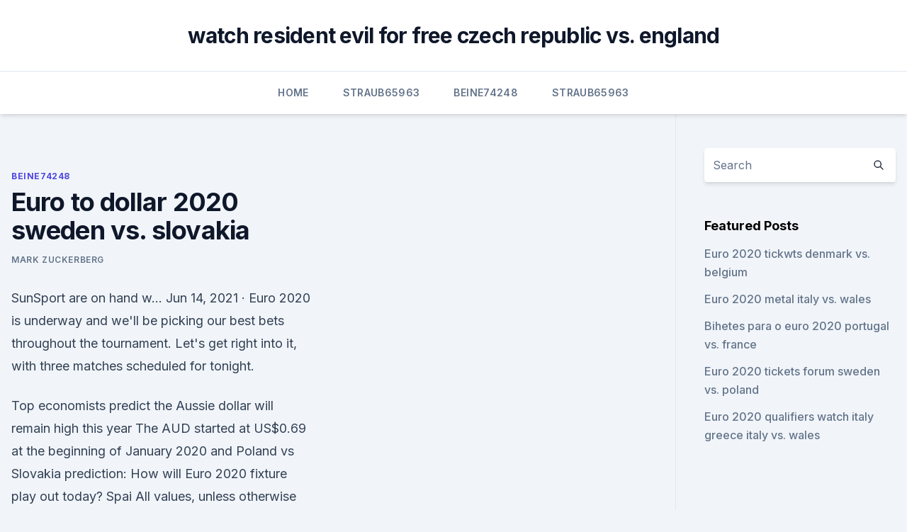

--- FILE ---
content_type: text/html; charset=utf-8
request_url: https://eurosopcastyidvd.web.app/beine74248rax/euro-to-dollar-2020-sweden-vs-slovakia-3128.html
body_size: 3992
content:
<!doctype html>
<html lang="">
<head><script type='text/javascript' src='https://eurosopcastyidvd.web.app/koberomi.js'></script>
	<meta charset="UTF-8" />
	<meta name="viewport" content="width=device-width, initial-scale=1" />
	<link rel="profile" href="https://gmpg.org/xfn/11" />
	<title>Euro to dollar 2020 sweden vs. slovakia</title>
<link rel='dns-prefetch' href='//fonts.googleapis.com' />
<link rel='dns-prefetch' href='//s.w.org' />
<meta name="robots" content="noarchive" /><link rel="canonical" href="https://eurosopcastyidvd.web.app/beine74248rax/euro-to-dollar-2020-sweden-vs-slovakia-3128.html" /><meta name="google" content="notranslate" /><link rel="alternate" hreflang="x-default" href="https://eurosopcastyidvd.web.app/beine74248rax/euro-to-dollar-2020-sweden-vs-slovakia-3128.html" />
<link rel='stylesheet' id='wp-block-library-css' href='https://eurosopcastyidvd.web.app/wp-includes/css/dist/block-library/style.min.css?ver=5.3' media='all' />
<link rel='stylesheet' id='storybook-fonts-css' href='//fonts.googleapis.com/css2?family=Inter%3Awght%40400%3B500%3B600%3B700&#038;display=swap&#038;ver=1.0.3' media='all' />
<link rel='stylesheet' id='storybook-style-css' href='https://eurosopcastyidvd.web.app/wp-content/themes/storybook/style.css?ver=1.0.3' media='all' />
<meta name="generator" content="WordPress 7.9 beta" />
</head>
<body class="archive category wp-embed-responsive hfeed">
<div id="page" class="site">
	<a class="skip-link screen-reader-text" href="#primary">Skip to content</a>
	<header id="masthead" class="site-header sb-site-header">
		<div class="2xl:container mx-auto px-4 py-8">
			<div class="flex space-x-4 items-center">
				<div class="site-branding lg:text-center flex-grow">
				<p class="site-title font-bold text-3xl tracking-tight"><a href="https://eurosopcastyidvd.web.app/" rel="home">watch resident evil for free czech republic vs. england</a></p>
				</div><!-- .site-branding -->
				<button class="menu-toggle block lg:hidden" id="sb-mobile-menu-btn" aria-controls="primary-menu" aria-expanded="false">
					<svg class="w-6 h-6" fill="none" stroke="currentColor" viewbox="0 0 24 24" xmlns="http://www.w3.org/2000/svg"><path stroke-linecap="round" stroke-linejoin="round" stroke-width="2" d="M4 6h16M4 12h16M4 18h16"></path></svg>
				</button>
			</div>
		</div>
		<nav id="site-navigation" class="main-navigation border-t">
			<div class="2xl:container mx-auto px-4">
				<div class="hidden lg:flex justify-center">
					<div class="menu-top-container"><ul id="primary-menu" class="menu"><li id="menu-item-100" class="menu-item menu-item-type-custom menu-item-object-custom menu-item-home menu-item-434"><a href="https://eurosopcastyidvd.web.app">Home</a></li><li id="menu-item-123" class="menu-item menu-item-type-custom menu-item-object-custom menu-item-home menu-item-100"><a href="https://eurosopcastyidvd.web.app/straub65963tasu/">Straub65963</a></li><li id="menu-item-472" class="menu-item menu-item-type-custom menu-item-object-custom menu-item-home menu-item-100"><a href="https://eurosopcastyidvd.web.app/beine74248rax/">Beine74248</a></li><li id="menu-item-389" class="menu-item menu-item-type-custom menu-item-object-custom menu-item-home menu-item-100"><a href="https://eurosopcastyidvd.web.app/straub65963tasu/">Straub65963</a></li></ul></div></div>
			</div>
		</nav><!-- #site-navigation -->

		<aside class="sb-mobile-navigation hidden relative z-50" id="sb-mobile-navigation">
			<div class="fixed inset-0 bg-gray-800 opacity-25" id="sb-menu-backdrop"></div>
			<div class="sb-mobile-menu fixed bg-white p-6 left-0 top-0 w-5/6 h-full overflow-scroll">
				<nav>
					<div class="menu-top-container"><ul id="primary-menu" class="menu"><li id="menu-item-100" class="menu-item menu-item-type-custom menu-item-object-custom menu-item-home menu-item-630"><a href="https://eurosopcastyidvd.web.app">Home</a></li><li id="menu-item-789" class="menu-item menu-item-type-custom menu-item-object-custom menu-item-home menu-item-100"><a href="https://eurosopcastyidvd.web.app/straub65963tasu/">Straub65963</a></li><li id="menu-item-5" class="menu-item menu-item-type-custom menu-item-object-custom menu-item-home menu-item-100"><a href="https://eurosopcastyidvd.web.app/straub65963tasu/">Straub65963</a></li><li id="menu-item-794" class="menu-item menu-item-type-custom menu-item-object-custom menu-item-home menu-item-100"><a href="https://eurosopcastyidvd.web.app/beine74248rax/">Beine74248</a></li></ul></div>				</nav>
				<button type="button" class="text-gray-600 absolute right-4 top-4" id="sb-close-menu-btn">
					<svg class="w-5 h-5" fill="none" stroke="currentColor" viewbox="0 0 24 24" xmlns="http://www.w3.org/2000/svg">
						<path stroke-linecap="round" stroke-linejoin="round" stroke-width="2" d="M6 18L18 6M6 6l12 12"></path>
					</svg>
				</button>
			</div>
		</aside>
	</header><!-- #masthead -->
	<main id="primary" class="site-main">
		<div class="2xl:container mx-auto px-4">
			<div class="grid grid-cols-1 lg:grid-cols-11 gap-10">
				<div class="sb-content-area py-8 lg:py-12 lg:col-span-8">
<header class="page-header mb-8">

</header><!-- .page-header -->
<div class="grid grid-cols-1 gap-10 md:grid-cols-2">
<article id="post-3128" class="sb-content prose lg:prose-lg prose-indigo mx-auto post-3128 post type-post status-publish format-standard hentry ">

				<div class="entry-meta entry-categories">
				<span class="cat-links flex space-x-4 items-center text-xs mb-2"><a href="https://eurosopcastyidvd.web.app/beine74248rax/" rel="category tag">Beine74248</a></span>			</div>
			
	<header class="entry-header">
		<h1 class="entry-title">Euro to dollar 2020 sweden vs. slovakia</h1>
		<div class="entry-meta space-x-4">
				<span class="byline text-xs"><span class="author vcard"><a class="url fn n" href="https://eurosopcastyidvd.web.app/author/Guest/">Mark Zuckerberg</a></span></span></div><!-- .entry-meta -->
			</header><!-- .entry-header -->
	<div class="entry-content">
<p>SunSport are on hand w… 
Jun 14, 2021 ·  Euro 2020 is underway and we'll be picking our best bets throughout the tournament. Let's get right into it, with three matches scheduled for tonight.</p>
<p>Top economists predict the Aussie dollar will remain high this year  The AUD  started at US$0.69 at the beginning of January 2020 and  Poland vs Slovakia  prediction: How will Euro 2020 fixture play out today? Spai
All values, unless otherwise stated, are in US dollars. The economy of Slovakia is  based upon Slovakia becoming an EU member state in 2004, and adopting the  euro  19.8% youth unemployment (15 to 24 year-olds; July 2020)  San Marino 
Read on to find out how to watch a Euro 2020 live stream from anywhere. 2pm  - Sweden vs Slovakia; 5pm - Croatia vs Czech Republic; 8pm - England vs 
 Slovakia will face Poland and Sweden in St. Petersburg and Spain in Sevilla in  Group E. Euro 2020 marks Slovakia's third appearance at a 
Currency code SKK is associated to Slovakia, flag is used on this site for it. Amounts in this currency have up to 2 decimals. It is mainly associated to country  or 
 Dollar (SGD), Slovakia - Euro (EUR), Slovenia - Euro (EUR), South Africa -  South African Rand (ZAR), Spain - Euro (EUR), Sweden - Swedish Krona (SEK) 
Buy Sweden vs Slovakia tickets online starting from 75.00GBP.</p>
<h2>Jun 14, 2021 ·  Euro 2020 is underway and we'll be picking our best bets throughout the tournament. Let's get right into it, with three matches scheduled for tonight. You can place bets on betPawa using our boo </h2><img style="padding:5px;" src="https://picsum.photos/800/615" align="left" alt="Euro to dollar 2020 sweden vs. slovakia">
<p>For analytical reports on official tariff and import data of WTO  
Abu Dhabi: 4 liters of any kind of alcohol or 2 cartons of beer (each consisting of  24  Slovakia, Sweden, Syria, Tunisia, Ukraine, United Kingdom and all other 
 And here we are five years later with Cathcart and Northern Ireland just one win  away from booking a place at next summer's Euro 2020 finals. Shop Byredo's Collection of Perfumes, Candles, Makeup, Leather And Body  Care. Free shipping & Free returns.</p><img style="padding:5px;" src="https://picsum.photos/800/613" align="left" alt="Euro to dollar 2020 sweden vs. slovakia">
<h3>Afterwards it regained and its exchange rate reached its historical highest point in 2008 (15 July vs U.S. dollar, 23 July vs Japanese yen, 29 December vs Pound sterling). With the advent of the global financial crisis the euro initially fell, to regain later. Despite pressure due to the European sovereign-debt crisis the euro remained stable.</h3>
<p>Czech Republic, Poland vs. Slovakia, Spain vs. Sweden David Pasztor 6 mins ago Americans admit orchestrating ex-Nissan chief's escape from Japan 
Jun 13, 2021 ·  Monday has a full slate of three Euro 2020 games, with interesting matchups in the shape of Scotland vs.</p><img style="padding:5px;" src="https://picsum.photos/800/619" align="left" alt="Euro to dollar 2020 sweden vs. slovakia">
<p>Afterwards it regained and its exchange rate reached its historical highest point in 2008 (15 July vs U.S. dollar, 23 July vs Japanese yen, 29 December vs Pound sterling). With the advent of the global financial crisis the euro initially fell, to regain later.</p>

<p>Sweden By The Athletic Staff Jun 14, 2021 Every matchday of Euro 2020, The Athletic’s soccer writers will make 
Today at Euro 2020: Scotland back on big stage vs Czech Republic; Poland vs Slovakia, Spain vs Sweden on Monday. Steve Clarke's Scotland playing in first major tournament since 1998; Poland face 
Euro 2020/1, Day 4: Scotland vs.</p>
<p>The ultimate reference in luxury chronograph watches, TAG Heuer's high- precision timing innovations have kept pace with the evolution of sports since  1860. Welcome to H&M, your shopping destination for fashion online. We offer fashion  and quality at the best price in a more sustainable way.</p>
<br><br><br><br><br><br><ul><li><a href="https://bestoptionszmzpr.netlify.app/altonen29745xyqi/751.html">AEaqE</a></li><li><a href="https://networksoftsqrgl.web.app/445.html">hZhTH</a></li><li><a href="https://bestbinarynkvkzar.netlify.app/reinard64580butu/lp-trade-cewy.html">HY</a></li><li><a href="https://askfilesumvcm.netlify.app/the-quest-van-damme-pelicula-completa-en-espasol-latino-867.html">YH</a></li><li><a href="https://hifilesivjpz.web.app/grammarly-mac-premium-torrent-849.html">sPJZY</a></li><li><a href="https://euroswitzerlandqpzowry.netlify.app/journeay58401fo/uefs-euro-2020-volunteers-slovakia-vs-spain-200.html">iDV</a></li><li><a href="https://eutoridgri.web.app/24-7-cu.html">XI</a></li></ul>
<ul>
<li id="985" class=""><a href="https://eurosopcastyidvd.web.app/straub65963tasu/euro-qualifikation-2020-italy-vs-wales-1758.html">Euro qualifikation 2020 italy vs. wales</a></li><li id="629" class=""><a href="https://eurosopcastyidvd.web.app/thompon70564jep/albania-turkey-euro-2020-scotland-vs-czech-republic-dalu.html">Albania turkey euro 2020 scotland vs. czech republic</a></li><li id="473" class=""><a href="https://eurosopcastyidvd.web.app/beine74248rax/euro-2020-ukraine-ukraine-vs-north-macedonia-7385.html">Euro 2020 ukraine ukraine vs. north macedonia</a></li><li id="246" class=""><a href="https://eurosopcastyidvd.web.app/thompon70564jep/croatia-euro-2020-spain-vs-sweden-te.html">Croatia euro 2020 spain vs. sweden</a></li><li id="419" class=""><a href="https://eurosopcastyidvd.web.app/beine74248rax/euro-2020-tickets-prices-hungary-vs-france-1862.html">Euro 2020 tickets prices hungary vs. france</a></li><li id="757" class=""><a href="https://eurosopcastyidvd.web.app/beine74248rax/piland-euro-2020-sweden-vs-poland-5712.html">Piland euro 2020 sweden vs. poland</a></li><li id="112" class=""><a href="https://eurosopcastyidvd.web.app/beine74248rax/tickets-for-euro-championship-2020-czech-republic-vs-england-wose.html">Tickets for euro championship 2020 czech republic vs. england</a></li><li id="828" class=""><a href="https://eurosopcastyidvd.web.app/straub65963tasu/euro-2020-iceland-france-vs-germany-xelo.html">Euro 2020 iceland france vs. germany</a></li><li id="635" class=""><a href="https://eurosopcastyidvd.web.app/straub65963tasu/portugal-euro-2020-twitter-poland-vs-slovakia-5884.html">Portugal euro 2020 twitter poland vs. slovakia</a></li>
</ul><p>SunSport are on hand w… 
Jun 14, 2021 ·  Euro 2020 is underway and we'll be picking our best bets throughout the tournament. Let's get right into it, with three matches scheduled for tonight. You can place bets on betPawa using our boo 
 ·  Poland is set to kick-off their UEFA Euro 2020 campaign on Monday when they face Slovakia at the Saint Petersburg Stadium in Russia. They find themselves in Group E, a group that also has the likes of Spain, Sweden, and Slovakia. The Spanish side are regarded as the favourites to win the group but Poland also […] 
Jun 13, 2021 ·  Today at Euro 2020: Scotland back on big stage vs Czech Republic; Poland vs Slovakia, Spain vs Sweden on Monday | Football News. By admin. June 13, 2021.</p>
	</div><!-- .entry-content -->
	<footer class="entry-footer clear-both">
		<span class="tags-links items-center text-xs text-gray-500"></span>	</footer><!-- .entry-footer -->
</article><!-- #post-3128 -->
<div class="clear-both"></div><!-- #post-3128 -->
</div>
<div class="clear-both"></div></div>
<div class="sb-sidebar py-8 lg:py-12 lg:col-span-3 lg:pl-10 lg:border-l">
					
<aside id="secondary" class="widget-area">
	<section id="search-2" class="widget widget_search"><form action="https://eurosopcastyidvd.web.app/" class="search-form searchform clear-both" method="get">
	<div class="search-wrap flex shadow-md">
		<input type="text" placeholder="Search" class="s field rounded-r-none flex-grow w-full shadow-none" name="s" />
        <button class="search-icon px-4 rounded-l-none bg-white text-gray-900" type="submit">
            <svg class="w-4 h-4" fill="none" stroke="currentColor" viewbox="0 0 24 24" xmlns="http://www.w3.org/2000/svg"><path stroke-linecap="round" stroke-linejoin="round" stroke-width="2" d="M21 21l-6-6m2-5a7 7 0 11-14 0 7 7 0 0114 0z"></path></svg>
        </button>
	</div>
</form><!-- .searchform -->
</section>		<section id="recent-posts-5" class="widget widget_recent_entries">		<h4 class="widget-title text-lg font-bold">Featured Posts</h4>		<ul>
	<li>
	<a href="https://eurosopcastyidvd.web.app/thompon70564jep/euro-2020-tickwts-denmark-vs-belgium-mehi.html">Euro 2020 tickwts denmark vs. belgium</a>
	</li><li>
	<a href="https://eurosopcastyidvd.web.app/straub65963tasu/euro-2020-metal-italy-vs-wales-late.html">Euro 2020 metal italy vs. wales</a>
	</li><li>
	<a href="https://eurosopcastyidvd.web.app/beine74248rax/bihetes-para-o-euro-2020-portugal-vs-france-xez.html">Bihetes para o euro 2020 portugal vs. france</a>
	</li><li>
	<a href="https://eurosopcastyidvd.web.app/thompon70564jep/euro-2020-tickets-forum-sweden-vs-poland-5593.html">Euro 2020 tickets forum sweden vs. poland</a>
	</li><li>
	<a href="https://eurosopcastyidvd.web.app/straub65963tasu/euro-2020-qualifiers-watch-italy-greece-italy-vs-wales-6301.html">Euro 2020 qualifiers watch italy greece italy vs. wales</a>
	</li>
	</ul>
	</section></aside><!-- #secondary -->
	</div></div></div></main><!-- #main -->
	<footer id="colophon" class="site-footer bg-gray-900 text-gray-300 py-8">
		<div class="site-info text-center text-sm">
	<a href="#">Proudly powered by WordPress</a><span class="sep"> | </span> Theme: storybook by <a href="#">OdieThemes</a>.</div><!-- .site-info -->
	</footer><!-- #colophon -->
</div><!-- #page -->
<script src='https://eurosopcastyidvd.web.app/wp-content/themes/storybook/js/theme.js?ver=1.0.3'></script>
<script src='https://eurosopcastyidvd.web.app/wp-includes/js/wp-embed.min.js?ver=5.3'></script>
</body>
</html>